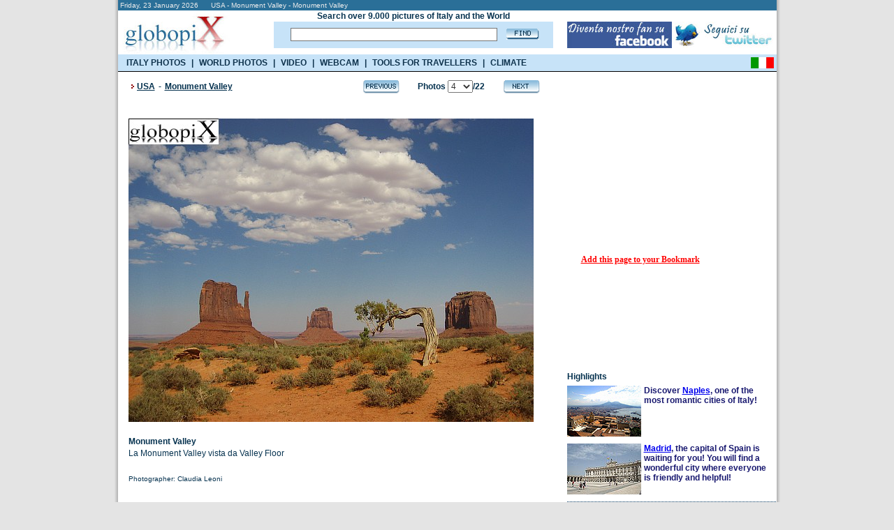

--- FILE ---
content_type: text/html; charset=UTF-8
request_url: https://www.booking.com/general.html?aid=335043;tmpl=searchbox300x120;sbback=FEBA02;lang=en
body_size: 1821
content:
<!DOCTYPE html>
<html lang="en">
<head>
    <meta charset="utf-8">
    <meta name="viewport" content="width=device-width, initial-scale=1">
    <title></title>
    <style>
        body {
            font-family: "Arial";
        }
    </style>
    <script type="text/javascript">
    window.awsWafCookieDomainList = ['booking.com'];
    window.gokuProps = {
"key":"AQIDAHjcYu/GjX+QlghicBgQ/[base64]",
          "iv":"D5499wCU+gAAAx6G",
          "context":"faqvN9FgtbYnzoFRjrECexwddfRllIc+p8TVLTc69N87+dXIH4aitgpxzKsf6lekHdLeoEQDgGfeJgqgX5D57f0dBbMl4lnw7qNm65LCkS7Eu/XIK/DRec/[base64]/eLzdRvBqJjh2yPlBD3y8Ly8ikQa21RpICSoJxQ8cV7HyNy16lACSGw=="
};
    </script>
    <script src="https://d8c14d4960ca.337f8b16.us-east-2.token.awswaf.com/d8c14d4960ca/a18a4859af9c/f81f84a03d17/challenge.js"></script>
</head>
<body>
    <div id="challenge-container"></div>
    <script type="text/javascript">
        AwsWafIntegration.saveReferrer();
        AwsWafIntegration.checkForceRefresh().then((forceRefresh) => {
            if (forceRefresh) {
                AwsWafIntegration.forceRefreshToken().then(() => {
                    window.location.reload(true);
                });
            } else {
                AwsWafIntegration.getToken().then(() => {
                    window.location.reload(true);
                });
            }
        });
    </script>
    <noscript>
        <h1>JavaScript is disabled</h1>
        In order to continue, we need to verify that you're not a robot.
        This requires JavaScript. Enable JavaScript and then reload the page.
    </noscript>
</body>
</html>

--- FILE ---
content_type: text/html; charset=utf-8
request_url: https://accounts.google.com/o/oauth2/postmessageRelay?parent=https%3A%2F%2Fwww.globopix.net&jsh=m%3B%2F_%2Fscs%2Fabc-static%2F_%2Fjs%2Fk%3Dgapi.lb.en.2kN9-TZiXrM.O%2Fd%3D1%2Frs%3DAHpOoo_B4hu0FeWRuWHfxnZ3V0WubwN7Qw%2Fm%3D__features__
body_size: 163
content:
<!DOCTYPE html><html><head><title></title><meta http-equiv="content-type" content="text/html; charset=utf-8"><meta http-equiv="X-UA-Compatible" content="IE=edge"><meta name="viewport" content="width=device-width, initial-scale=1, minimum-scale=1, maximum-scale=1, user-scalable=0"><script src='https://ssl.gstatic.com/accounts/o/2580342461-postmessagerelay.js' nonce="ghSTnJcQ6gKFjMuft6jZUA"></script></head><body><script type="text/javascript" src="https://apis.google.com/js/rpc:shindig_random.js?onload=init" nonce="ghSTnJcQ6gKFjMuft6jZUA"></script></body></html>

--- FILE ---
content_type: application/javascript
request_url: https://www.globopix.net/includes/googleadservices.js
body_size: -278
content:
GS_googleAddAdSenseService("ca-pub-9500073444472668");
GS_googleEnableAllServices();
